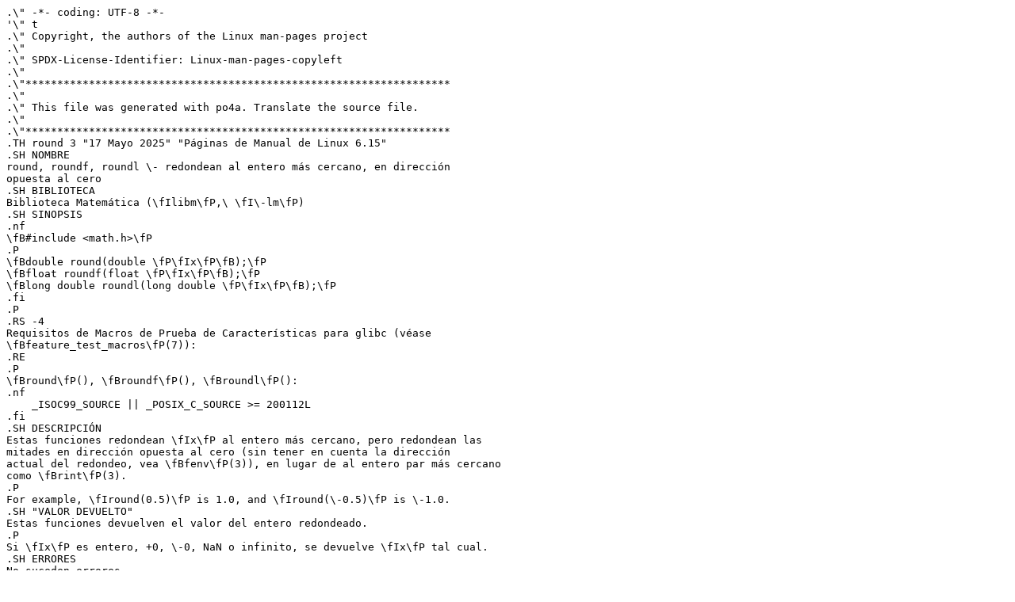

--- FILE ---
content_type: text/plain; charset=utf8
request_url: https://man.archlinux.org/man/round.3.es.raw
body_size: 1563
content:
.\" -*- coding: UTF-8 -*-
'\" t
.\" Copyright, the authors of the Linux man-pages project
.\"
.\" SPDX-License-Identifier: Linux-man-pages-copyleft
.\"
.\"*******************************************************************
.\"
.\" This file was generated with po4a. Translate the source file.
.\"
.\"*******************************************************************
.TH round 3 "17 Mayo 2025" "Páginas de Manual de Linux 6.15" 
.SH NOMBRE
round, roundf, roundl \- redondean al entero más cercano, en dirección
opuesta al cero
.SH BIBLIOTECA
Biblioteca Matemática (\fIlibm\fP,\ \fI\-lm\fP)
.SH SINOPSIS
.nf
\fB#include <math.h>\fP
.P
\fBdouble round(double \fP\fIx\fP\fB);\fP
\fBfloat roundf(float \fP\fIx\fP\fB);\fP
\fBlong double roundl(long double \fP\fIx\fP\fB);\fP
.fi
.P
.RS -4
Requisitos de Macros de Prueba de Características para glibc (véase
\fBfeature_test_macros\fP(7)):
.RE
.P
\fBround\fP(), \fBroundf\fP(), \fBroundl\fP():
.nf
    _ISOC99_SOURCE || _POSIX_C_SOURCE >= 200112L
.fi
.SH DESCRIPCIÓN
Estas funciones redondean \fIx\fP al entero más cercano, pero redondean las
mitades en dirección opuesta al cero (sin tener en cuenta la dirección
actual del redondeo, vea \fBfenv\fP(3)), en lugar de al entero par más cercano
como \fBrint\fP(3).
.P
For example, \fIround(0.5)\fP is 1.0, and \fIround(\-0.5)\fP is \-1.0.
.SH "VALOR DEVUELTO"
Estas funciones devuelven el valor del entero redondeado.
.P
Si \fIx\fP es entero, +0, \-0, NaN o infinito, se devuelve \fIx\fP tal cual.
.SH ERRORES
No suceden errores.
.SH ATRIBUTOS
Para obtener una explicación de los términos usados en esta sección, véase
\fBattributes\fP(7).
.TS
allbox;
lbx lb lb
l l l.
Interfaz	Atributo	Valor
T{
.na
.nh
\fBround\fP(),
\fBroundf\fP(),
\fBroundl\fP()
T}	Seguridad del hilo	Multi\-hilo seguro
.TE
.SH ESTÁNDARES
C11, POSIX.1\-2008.
.SH HISTORIAL
glibc 2.1.  C99, POSIX.1\-2001.
.P
.\" The POSIX.1-2001 APPLICATION USAGE SECTION discusses this point.
POSIX.1\-2001 contains text about overflow (which might set \fIerrno\fP to
\fBERANGE\fP, or raise an \fBFE_OVERFLOW\fP exception).  In practice, the result
cannot overflow on any current machine, so this error\-handling stuff was
just nonsense.  (More precisely, overflow can happen only when the maximum
value of the exponent is smaller than the number of mantissa bits.  For the
IEEE\-754 standard 32\-bit and 64\-bit floating\-point numbers the maximum value
of the exponent is 127 (respectively, 1023), and the number of mantissa bits
including the implicit bit is 24 (respectively, 53).)  This was removed in
POSIX.1\-2008.
.P
If you want to store the rounded value in an integer type, you probably want
to use one of the functions described in \fBlround\fP(3)  instead.
.SH "VÉASE TAMBIÉN"
\fBceil\fP(3), \fBfloor\fP(3), \fBlround\fP(3), \fBnearbyint\fP(3), \fBrint\fP(3),
\fBtrunc\fP(3)
.PP
.SH TRADUCCIÓN
La traducción al español de esta página del manual fue creada por
Juan Piernas <piernas@ditec.um.es>
.
.PP
Esta traducción es documentación libre; lea la
.UR https://www.gnu.org/licenses/gpl-3.0.html
GNU General Public License Version 3
.UE
o posterior con respecto a las condiciones de copyright.
No existe NINGUNA RESPONSABILIDAD.
.PP
Si encuentra algún error en la traducción de esta página del manual, envíe un
correo electrónico a
.MT debian-l10n-spanish@lists.debian.org
.ME .
